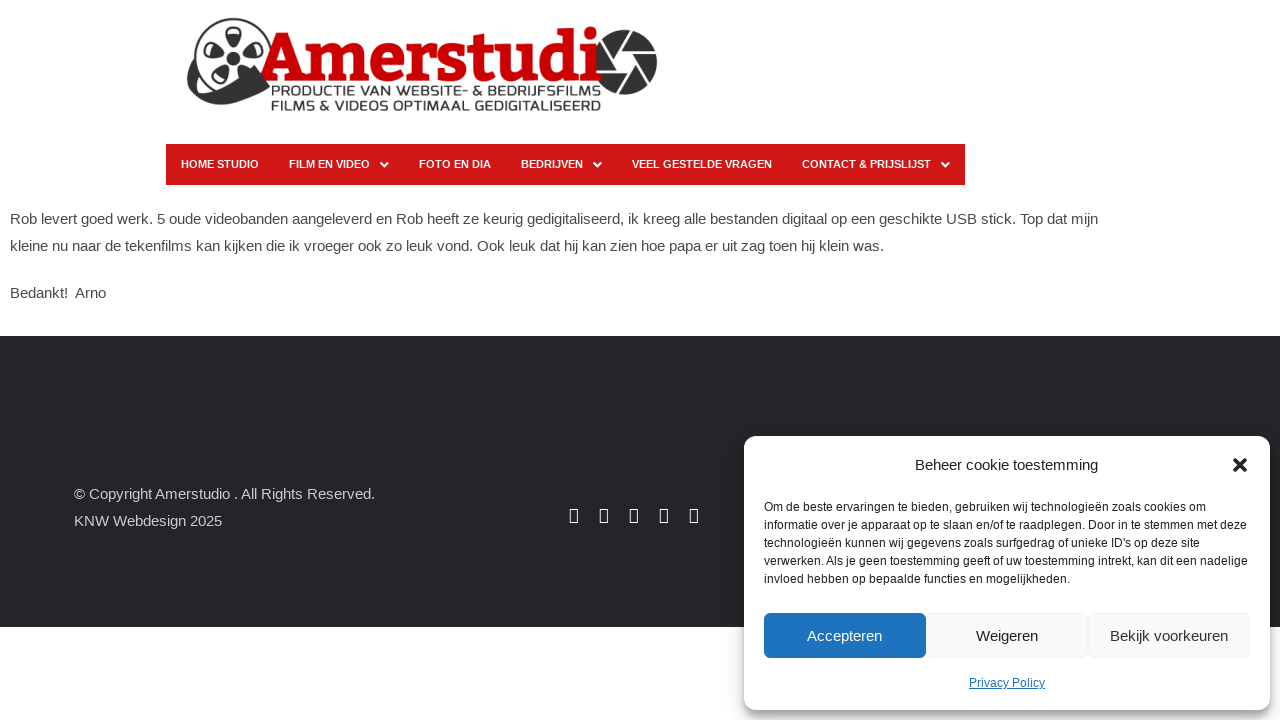

--- FILE ---
content_type: text/css
request_url: https://www.amerstudio.nl/wp-content/uploads/elementor/css/post-1490.css?ver=1767697879
body_size: 341
content:
.elementor-1490 .elementor-element.elementor-element-c6a0510 > .elementor-background-overlay{background-color:#D11616;opacity:0.97;}.elementor-1490 .elementor-element.elementor-element-e9e1bf8 .menu-item a.hfe-menu-item{padding-left:15px;padding-right:15px;}.elementor-1490 .elementor-element.elementor-element-e9e1bf8 .menu-item a.hfe-sub-menu-item{padding-left:calc( 15px + 20px );padding-right:15px;}.elementor-1490 .elementor-element.elementor-element-e9e1bf8 .hfe-nav-menu__layout-vertical .menu-item ul ul a.hfe-sub-menu-item{padding-left:calc( 15px + 40px );padding-right:15px;}.elementor-1490 .elementor-element.elementor-element-e9e1bf8 .hfe-nav-menu__layout-vertical .menu-item ul ul ul a.hfe-sub-menu-item{padding-left:calc( 15px + 60px );padding-right:15px;}.elementor-1490 .elementor-element.elementor-element-e9e1bf8 .hfe-nav-menu__layout-vertical .menu-item ul ul ul ul a.hfe-sub-menu-item{padding-left:calc( 15px + 80px );padding-right:15px;}.elementor-1490 .elementor-element.elementor-element-e9e1bf8 .menu-item a.hfe-menu-item, .elementor-1490 .elementor-element.elementor-element-e9e1bf8 .menu-item a.hfe-sub-menu-item{padding-top:15px;padding-bottom:15px;}.elementor-1490 .elementor-element.elementor-element-e9e1bf8 ul.sub-menu{width:220px;}.elementor-1490 .elementor-element.elementor-element-e9e1bf8 .sub-menu a.hfe-sub-menu-item,
						 .elementor-1490 .elementor-element.elementor-element-e9e1bf8 nav.hfe-dropdown li a.hfe-menu-item,
						 .elementor-1490 .elementor-element.elementor-element-e9e1bf8 nav.hfe-dropdown li a.hfe-sub-menu-item,
						 .elementor-1490 .elementor-element.elementor-element-e9e1bf8 nav.hfe-dropdown-expandible li a.hfe-menu-item,
						 .elementor-1490 .elementor-element.elementor-element-e9e1bf8 nav.hfe-dropdown-expandible li a.hfe-sub-menu-item{padding-top:15px;padding-bottom:15px;}.elementor-1490 .elementor-element.elementor-element-e9e1bf8 .hfe-nav-menu__toggle{margin-right:auto;}.elementor-1490 .elementor-element.elementor-element-e9e1bf8 a.hfe-menu-item, .elementor-1490 .elementor-element.elementor-element-e9e1bf8 a.hfe-sub-menu-item{font-family:"Arial", Sans-serif;font-size:11px;font-weight:700;}.elementor-1490 .elementor-element.elementor-element-e9e1bf8 .menu-item a.hfe-menu-item, .elementor-1490 .elementor-element.elementor-element-e9e1bf8 .sub-menu a.hfe-sub-menu-item{color:#FFFFFF;}.elementor-1490 .elementor-element.elementor-element-e9e1bf8 .menu-item a.hfe-menu-item, .elementor-1490 .elementor-element.elementor-element-e9e1bf8 .sub-menu, .elementor-1490 .elementor-element.elementor-element-e9e1bf8 nav.hfe-dropdown, .elementor-1490 .elementor-element.elementor-element-e9e1bf8 .hfe-dropdown-expandible{background-color:#D11616;}.elementor-1490 .elementor-element.elementor-element-e9e1bf8 .sub-menu,
								.elementor-1490 .elementor-element.elementor-element-e9e1bf8 nav.hfe-dropdown,
								.elementor-1490 .elementor-element.elementor-element-e9e1bf8 nav.hfe-dropdown-expandible,
								.elementor-1490 .elementor-element.elementor-element-e9e1bf8 nav.hfe-dropdown .menu-item a.hfe-menu-item,
								.elementor-1490 .elementor-element.elementor-element-e9e1bf8 nav.hfe-dropdown .menu-item a.hfe-sub-menu-item{background-color:#D11616;}
							.elementor-1490 .elementor-element.elementor-element-e9e1bf8 .sub-menu li a.hfe-sub-menu-item,
							.elementor-1490 .elementor-element.elementor-element-e9e1bf8 nav.hfe-dropdown li a.hfe-sub-menu-item,
							.elementor-1490 .elementor-element.elementor-element-e9e1bf8 nav.hfe-dropdown li a.hfe-menu-item,
							.elementor-1490 .elementor-element.elementor-element-e9e1bf8 nav.hfe-dropdown-expandible li a.hfe-menu-item,
							.elementor-1490 .elementor-element.elementor-element-e9e1bf8 nav.hfe-dropdown-expandible li a.hfe-sub-menu-item{font-family:"Arial", Sans-serif;font-size:12px;font-weight:700;}.elementor-1490 .elementor-element.elementor-element-e9e1bf8 .sub-menu li.menu-item:not(:last-child),
						.elementor-1490 .elementor-element.elementor-element-e9e1bf8 nav.hfe-dropdown li.menu-item:not(:last-child),
						.elementor-1490 .elementor-element.elementor-element-e9e1bf8 nav.hfe-dropdown-expandible li.menu-item:not(:last-child){border-bottom-style:solid;border-bottom-color:#c4c4c4;border-bottom-width:1px;}@media(min-width:768px){.elementor-1490 .elementor-element.elementor-element-2650d0d{width:88.435%;}.elementor-1490 .elementor-element.elementor-element-d97cf7e{width:10.836%;}}

--- FILE ---
content_type: text/css
request_url: https://www.amerstudio.nl/wp-content/uploads/elementor/css/post-65.css?ver=1767697879
body_size: 160
content:
.elementor-65 .elementor-element.elementor-element-5c8d207{--spacer-size:50px;}.elementor-65 .elementor-element.elementor-element-tfsa88v > .elementor-container > .elementor-column > .elementor-widget-wrap{align-content:center;align-items:center;}.elementor-65 .elementor-element.elementor-element-i1nfi56{color:var( --e-global-color-secondary );}.elementor-65 .elementor-element.elementor-element-llvgf9o{--grid-template-columns:repeat(0, auto);--icon-size:16px;--grid-column-gap:10px;--grid-row-gap:0px;}.elementor-65 .elementor-element.elementor-element-llvgf9o .elementor-widget-container{text-align:center;}.elementor-65 .elementor-element.elementor-element-llvgf9o .elementor-social-icon{background-color:rgba(255,255,255,0);--icon-padding:0em;}.elementor-65 .elementor-element.elementor-element-llvgf9o .elementor-social-icon:hover i{color:#ed9565;}.elementor-65 .elementor-element.elementor-element-llvgf9o .elementor-social-icon:hover svg{fill:#ed9565;}.elementor-65 .elementor-element.elementor-element-rkq66my{text-align:end;font-size:15px;font-weight:600;color:var( --e-global-color-secondary );}@media(max-width:1024px){.elementor-65 .elementor-element.elementor-element-i1nfi56{font-size:14px;}.elementor-65 .elementor-element.elementor-element-rkq66my{font-size:14px;}}@media(max-width:767px){.elementor-65 .elementor-element.elementor-element-i1nfi56{text-align:center;}.elementor-65 .elementor-element.elementor-element-rkq66my{text-align:center;}}